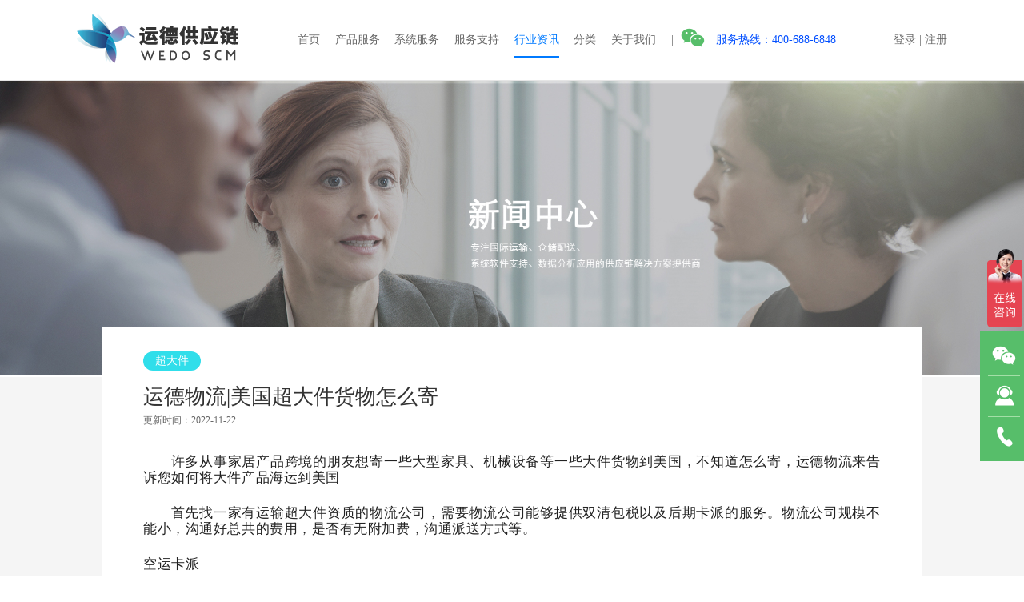

--- FILE ---
content_type: text/html; charset=utf-8
request_url: https://wedoexpress.com/news/detail/109.html
body_size: 6392
content:
<!DOCTYPE html>
<html lang="en">
<head>
    <meta charset="utf-8">
<title>运德物流|美国超大件货物怎么寄–亚马逊FBA头程海运_美国海外仓_跨境电商物流-运德供应链</title>
<meta name="viewport" content="width=device-width, initial-scale=0.1, user-scalable=yes">
<meta name="renderer" content="webkit">

<meta name="keywords" content="运德物流，美国超大件物流">
<meta name="description" content="运德美国超大件物流，可接普货，大件产品，内置电池货物，储能电源等产品。美国超大件，选择运德供应链   物流更畅通，跨境无忧">

<link rel="shortcut icon" href="/assets/img/wedo/biglogo.png" />
<link rel="stylesheet" href="/assets/new/css/public.css?v=1.0.16">
<link rel="stylesheet" href="/assets/new/css/base.css?v=1.0.16">
<link rel="stylesheet" href="/assets/new/css/swiper-bundle.min.css?v=1.0.16">
<link rel="stylesheet" href="/assets/new/css/animate.min.css?v=1.0.16"/>
<script src="/assets/new/js/swiper-bundle.min.js?v=1.0.16"> </script>
<script src="/assets/new/js/jquery.min.js?v=1.0.16"></script>
<script src="/assets/new/js/countUp.min.js?v=1.0.16"></script>

    <script>
        var _hmt = _hmt || [];
        (function() {
            var hm = document.createElement("script");
            hm.src = "https://hm.baidu.com/hm.js?5725c02fd08e73349d507ba4184ea2a3";
            var s = document.getElementsByTagName("script")[0];
            s.parentNode.insertBefore(hm, s);
        })();
    </script>
</head>
<body>
<header class="header">
    <div class="logo">
        <a href="/"><img src="/assets/new/images/logo.png" alt="" width="204px" height="61px"></a>
    </div>
    <nav class="menu">
        <li class=""  ><a href="/" >首页</a> </li><li class=" treeview" data-subMenu="1" ><a href="/products.html" class="point">产品服务</a> <div class="home-top-nav menu-info"><div><ul><li class=""  ><a href="/products.html" >电商物流</a> </li></ul><ul><li class=""  ><a href="/logistics.html" >传统物流</a> </li></ul></div></div></li><li class=" treeview" data-subMenu="1" ><a href="/tech/tms.html" class="point">系统服务</a> <div class="home-top-nav menu-info"><div><ul><li class=""  ><a href="/tech/openapi.html" >开放API</a> </li></ul><ul><li class=""  ><a href="/tech/tms.html" >国际货代系统 TMS</a> </li></ul></div></div></li><li class=" treeview" data-subMenu="1" ><a href="/support/tracking.html" class="point">服务支持</a> <div class="home-top-nav menu-info"><div><ul><li class=""  ><a href="/support/tracking.html" >运单跟踪</a> </li></ul><ul><li class=""  ><a href="/support/freight.html" >运费查询</a> </li></ul></div></div></li><li class=" active selected"  ><a href="/news/" >行业资讯</a> </li><li class=" treeview" data-subMenu="1" ><a href="/product/pack.html" class="point">分类</a> <div class="home-top-nav menu-info"><div><ul><li class=" treeview" data-subMenu="1" ><a href="/product/pack.html" >国际小包</a> </li><li class=""  ><a href="/product/eub.html" >邮政小包 - EUB</a> </li><li class=""  ><a href="/product/line.html" >美国专线-经济</a> </li><li class=""  ><a href="/product/line2.html" >美国专线-特快</a> </li><li class=""  ><a href="/product/dhl.html" >DHL</a> </li><li class=""  ><a href="/product/fedex.html" >FEDEX</a> </li><li class=""  ><a href="/product/ups.html" >UPS</a> </li></ul><ul><li class=" treeview" data-subMenu="1" ><a href="/product/warehouse.html" >海外仓</a> </li><li class=""  ><a href="/product/ware_ca.html" >美东仓</a> </li><li class=""  ><a href="/product/ware_nj.html" >美西仓</a> </li><li class=""  ><a href="/product/ware_eur.html" >捷克仓</a> </li></ul><ul><li class=" treeview" data-subMenu="1" ><a href="/product/shipping.html" >头程运输</a> </li><li class=""  ><a href="/product/ship_sea.html" >FBA 海派</a> </li><li class=""  ><a href="/product/ship_air.html" >FBA 空派</a> </li><li class=""  ><a href="/product/ship_boat.html" >美森快船</a> </li><li class=""  ><a href="/product/ship_car.html" >欧洲卡车</a> </li><li class=""  ><a href="/product/ship_rail.html" >欧洲铁路</a> </li><li class=""  ><a href="/product/ship_boat2.html" >以星快船</a> </li></ul><ul><li class=""  ><a href="/product/134.html" >超大件</a> </li></ul></div></div></li><li class=" treeview" data-subMenu="1" ><a href="/about.html" class="point">关于我们</a> <div class="home-top-nav menu-info"><div><ul><li class=""  ><a href="/about.html#com.html" >公司简介</a> </li></ul><ul><li class=""  ><a href="/about.html#AU.html" >联系我们</a> </li></ul></div></div></li>        <li>
            <a href="#">
                <span>| </span>
                <div class="wechat">
                    <p class="cursor"><img src="/assets/new/images/small_ico.png" alt=""></p>
                    <p><img src="/assets/new/images/wx_1.jpg?v1" alt=""></p>
                </div>
                <span class="hotline">服务热线：400-688-6848</span>
            </a>
        </li>
    </nav>
    <div class="login">
        <span ><a href="/index/user/login.html" style="color: #676767;" target="_blank">登录</a></span>
        <span>|</span>
        <span ><a href="/index/user/register.html" style="color: #676767;"  target="_blank">注册</a></span>
    </div>
</header>
<link rel="stylesheet" href="/assets/new/css/newsDetail.css?v=1.0">
<section class="banner">
    <img src="/assets/new/images/news_banner.jpg" alt="">
    <!-- <div class="banner-title animate__animated animate__zoomInUp" >
        <h2>厚德载物尽心服务</h2>
        <p>HONESTY DEDICARED SERVICE</p>
        <p></p>
    </div> -->
</section>
<section class="content">
    <div class="">
        <div class="title">
            <p class="tips">超大件</p>
            <h3>运德物流|美国超大件货物怎么寄</h3>
            <p>更新时间：2022-11-22</p>
        </div>
        <div class="content-box">
                        <p style="text-align: justify; margin-bottom: 24px; padding: 0px; outline: 0px; max-width: 100%; clear: both; min-height: 1em; color: rgb(34, 34, 34); font-family: system-ui, -apple-system, BlinkMacSystemFont, &quot;Helvetica Neue&quot;, &quot;PingFang SC&quot;, &quot;Hiragino Sans GB&quot;, &quot;Microsoft YaHei UI&quot;, &quot;Microsoft YaHei&quot;, Arial, sans-serif; font-size: 17px; letter-spacing: 0.544px; visibility: visible; overflow-wrap: break-word !important; line-height: 1.2;">&nbsp; &nbsp; &nbsp; 许多从事家居产品跨境的朋友想寄一些大型家具、机械设备等一些大件货物到美国，不知道怎么寄，运德物流来告诉您如何将大件产品海运到美国</p><p style="margin-bottom: 24px; padding: 0px; outline: 0px; max-width: 100%; clear: both; min-height: 1em; color: rgb(34, 34, 34); font-family: system-ui, -apple-system, BlinkMacSystemFont, &quot;Helvetica Neue&quot;, &quot;PingFang SC&quot;, &quot;Hiragino Sans GB&quot;, &quot;Microsoft YaHei UI&quot;, &quot;Microsoft YaHei&quot;, Arial, sans-serif; font-size: 17px; letter-spacing: 0.544px; text-align: justify; visibility: visible; overflow-wrap: break-word !important; line-height: 1.2;">&nbsp; &nbsp; &nbsp; 首先找一家有运输超大件资质的物流公司，需要物流公司能够提供双清包税以及后期卡派的服务。物流公司规模不能小，沟通好总共的费用，是否有无附加费，沟通派送方式等。</p><p style="margin-bottom: 24px; padding: 0px; outline: 0px; max-width: 100%; clear: both; min-height: 1em; color: rgb(34, 34, 34); font-family: system-ui, -apple-system, BlinkMacSystemFont, &quot;Helvetica Neue&quot;, &quot;PingFang SC&quot;, &quot;Hiragino Sans GB&quot;, &quot;Microsoft YaHei UI&quot;, &quot;Microsoft YaHei&quot;, Arial, sans-serif; font-size: 17px; letter-spacing: 0.544px; text-align: justify; visibility: visible; overflow-wrap: break-word !important; line-height: 1.2;"><strong style="margin: 0px; padding: 0px; outline: 0px; max-width: 100%; visibility: visible; overflow-wrap: break-word !important;">空运卡派</strong></p><p style="margin-bottom: 24px; padding: 0px; outline: 0px; max-width: 100%; clear: both; min-height: 1em; color: rgb(34, 34, 34); font-family: system-ui, -apple-system, BlinkMacSystemFont, &quot;Helvetica Neue&quot;, &quot;PingFang SC&quot;, &quot;Hiragino Sans GB&quot;, &quot;Microsoft YaHei UI&quot;, &quot;Microsoft YaHei&quot;, Arial, sans-serif; font-size: 17px; letter-spacing: 0.544px; text-align: justify; visibility: visible; overflow-wrap: break-word !important; line-height: 1.2;">可现在空运费非常高，对于一些货值不高的物品不大划算。优点时效快。</p><p style="margin-bottom: 24px; padding: 0px; outline: 0px; max-width: 100%; clear: both; min-height: 1em; color: rgb(34, 34, 34); font-family: system-ui, -apple-system, BlinkMacSystemFont, &quot;Helvetica Neue&quot;, &quot;PingFang SC&quot;, &quot;Hiragino Sans GB&quot;, &quot;Microsoft YaHei UI&quot;, &quot;Microsoft YaHei&quot;, Arial, sans-serif; font-size: 17px; letter-spacing: 0.544px; text-align: justify; visibility: visible; overflow-wrap: break-word !important; line-height: 1.2;"><strong style="margin: 0px; padding: 0px; outline: 0px; max-width: 100%; visibility: visible; overflow-wrap: break-word !important;">海运卡派</strong></p><p style="margin-bottom: 24px; padding: 0px; outline: 0px; max-width: 100%; clear: both; min-height: 1em; color: rgb(34, 34, 34); font-family: system-ui, -apple-system, BlinkMacSystemFont, &quot;Helvetica Neue&quot;, &quot;PingFang SC&quot;, &quot;Hiragino Sans GB&quot;, &quot;Microsoft YaHei UI&quot;, &quot;Microsoft YaHei&quot;, Arial, sans-serif; font-size: 17px; letter-spacing: 0.544px; text-align: justify; overflow-wrap: break-word !important; line-height: 1.2;">&nbsp; &nbsp; &nbsp; 如果对于时效要求没有那么高的话，可以考虑走海运加卡派到门的服务。目前市场上走超大件，多数是通过普船、美森，快船价格比普船高出很多，但时效会快一些。</p><p style="margin-bottom: 24px; padding: 0px; outline: 0px; max-width: 100%; clear: both; min-height: 1em; color: rgb(34, 34, 34); font-family: system-ui, -apple-system, BlinkMacSystemFont, &quot;Helvetica Neue&quot;, &quot;PingFang SC&quot;, &quot;Hiragino Sans GB&quot;, &quot;Microsoft YaHei UI&quot;, &quot;Microsoft YaHei&quot;, Arial, sans-serif; font-size: 17px; letter-spacing: 0.544px; text-align: justify; overflow-wrap: break-word !important; line-height: 1.2;">&nbsp; &nbsp; &nbsp; &nbsp;大件货物发海运到美国双清含税到门，深圳到美国海运DDU双清专线DDP包税派送到门服务，深圳盐田港起步装柜，开船后25个工作日左右于美国洛杉矶提取，清关完税，并安排派送到门服务；</p><p style="margin-bottom: 24px; padding: 0px; outline: 0px; max-width: 100%; clear: both; min-height: 1em; color: rgb(34, 34, 34); font-family: system-ui, -apple-system, BlinkMacSystemFont, &quot;Helvetica Neue&quot;, &quot;PingFang SC&quot;, &quot;Hiragino Sans GB&quot;, &quot;Microsoft YaHei UI&quot;, &quot;Microsoft YaHei&quot;, Arial, sans-serif; font-size: 17px; letter-spacing: 0.544px; text-align: justify; overflow-wrap: break-word !important; line-height: 1.2;">&nbsp; &nbsp; &nbsp; 运德美国物流，可接普货，大件产品，内置电池货物，储能电源等产品。</p><p style="margin-bottom: 24px; padding: 0px; outline: 0px; max-width: 100%; clear: both; min-height: 1em; color: rgb(34, 34, 34); font-family: system-ui, -apple-system, BlinkMacSystemFont, &quot;Helvetica Neue&quot;, &quot;PingFang SC&quot;, &quot;Hiragino Sans GB&quot;, &quot;Microsoft YaHei UI&quot;, &quot;Microsoft YaHei&quot;, Arial, sans-serif; font-size: 17px; letter-spacing: 0.544px; text-align: justify; overflow-wrap: break-word !important; line-height: 1.2;"><strong style="margin: 0px; padding: 0px; outline: 0px; max-width: 100%; overflow-wrap: break-word !important;">海运卡派时效</strong></p><p style="margin-bottom: 24px; padding: 0px; outline: 0px; max-width: 100%; clear: both; min-height: 1em; color: rgb(34, 34, 34); font-family: system-ui, -apple-system, BlinkMacSystemFont, &quot;Helvetica Neue&quot;, &quot;PingFang SC&quot;, &quot;Hiragino Sans GB&quot;, &quot;Microsoft YaHei UI&quot;, &quot;Microsoft YaHei&quot;, Arial, sans-serif; font-size: 17px; letter-spacing: 0.544px; text-align: justify; overflow-wrap: break-word !important; line-height: 1.2;">美国参考时效：（以实际开船的运输情况为准，期美国塞港情况依旧严峻）</p><p style="margin-bottom: 24px; padding: 0px; outline: 0px; max-width: 100%; clear: both; min-height: 1em; color: rgb(34, 34, 34); font-family: system-ui, -apple-system, BlinkMacSystemFont, &quot;Helvetica Neue&quot;, &quot;PingFang SC&quot;, &quot;Hiragino Sans GB&quot;, &quot;Microsoft YaHei UI&quot;, &quot;Microsoft YaHei&quot;, Arial, sans-serif; font-size: 17px; letter-spacing: 0.544px; text-align: justify; overflow-wrap: break-word !important; line-height: 1.2;">美国东部城市(Zip Code: 0-3)：海运时效30-35个工作日左右</p><p style="margin-bottom: 24px; padding: 0px; outline: 0px; max-width: 100%; clear: both; min-height: 1em; color: rgb(34, 34, 34); font-family: system-ui, -apple-system, BlinkMacSystemFont, &quot;Helvetica Neue&quot;, &quot;PingFang SC&quot;, &quot;Hiragino Sans GB&quot;, &quot;Microsoft YaHei UI&quot;, &quot;Microsoft YaHei&quot;, Arial, sans-serif; font-size: 17px; letter-spacing: 0.544px; text-align: justify; overflow-wrap: break-word !important; line-height: 1.2;">美国中部城市(Zip Code: 4-6)：海运时效25-30个工作日左右</p><p style="margin-bottom: 24px; padding: 0px; outline: 0px; max-width: 100%; clear: both; min-height: 1em; color: rgb(34, 34, 34); font-family: system-ui, -apple-system, BlinkMacSystemFont, &quot;Helvetica Neue&quot;, &quot;PingFang SC&quot;, &quot;Hiragino Sans GB&quot;, &quot;Microsoft YaHei UI&quot;, &quot;Microsoft YaHei&quot;, Arial, sans-serif; font-size: 17px; letter-spacing: 0.544px; text-align: justify; overflow-wrap: break-word !important; line-height: 1.2;">美国西部城市(Zip Code: 7-9)：海运时效15-25个工作日左右</p><p style="margin-bottom: 24px; padding: 0px; outline: 0px; max-width: 100%; clear: both; min-height: 1em; color: rgb(34, 34, 34); font-family: system-ui, -apple-system, BlinkMacSystemFont, &quot;Helvetica Neue&quot;, &quot;PingFang SC&quot;, &quot;Hiragino Sans GB&quot;, &quot;Microsoft YaHei UI&quot;, &quot;Microsoft YaHei&quot;, Arial, sans-serif; font-size: 17px; letter-spacing: 0.544px; text-align: justify; overflow-wrap: break-word !important; line-height: 1.2;"><strong style="margin: 0px; padding: 0px; outline: 0px; max-width: 100%; overflow-wrap: break-word !important;"><span style="margin: 0px; padding: 0px; outline: 0px; max-width: 100%; font-size: 15px; overflow-wrap: break-word !important;"><a href="https://www.wedoexpress.com/" target="_blank" style="background-color: rgb(0, 0, 0);">美国超大件</a>，选择运德供应链&nbsp; </span></strong></p><p style="margin-bottom: 24px; padding: 0px; outline: 0px; max-width: 100%; clear: both; min-height: 1em; color: rgb(34, 34, 34); font-family: system-ui, -apple-system, BlinkMacSystemFont, &quot;Helvetica Neue&quot;, &quot;PingFang SC&quot;, &quot;Hiragino Sans GB&quot;, &quot;Microsoft YaHei UI&quot;, &quot;Microsoft YaHei&quot;, Arial, sans-serif; font-size: 17px; letter-spacing: 0.544px; text-align: justify; overflow-wrap: break-word !important; line-height: 1.2;"><strong style="margin: 0px; padding: 0px; outline: 0px; max-width: 100%; overflow-wrap: break-word !important;"><span style="margin: 0px; padding: 0px; outline: 0px; max-width: 100%; font-size: 15px; overflow-wrap: break-word !important;">物流更畅通，跨境无忧</span></strong></p>            <div class="operation">
                <a href="/news/detail/108.html" style="color: #676767;"><p>上一篇</p></a><a href="/news/detail/110.html" style="color: #676767;"><p>下一篇</p></a>            </div>
            <p>相关产品信息：<a href="运德物流"><span>美国超大件</span></a></p>
        </div>
    </div>
</section>
<section class="case">
    <div>
        <h2>客户案例</h2>
        <p>与 WEDO EXPRESS 建立长久信任</p>
    </div>
    <ul>
                <li>
            <img src="/uploads/20210814/d849b41d2cfa9bf4abd7e42bb05bf100.jpg" alt="完善 Amazon 卖家退换货" width="100%">
            <div>
                <h4><a href="/cases/detail/5.html">完善 Amazon 卖家退换货</a></h4>
                <div class="myProgress">
                    <div class="myBar"></div>
                </div>
                <p class="animate__animated animate__slideInUp"><a href="/cases/detail/5.html">由于Amazon店铺被封，导致我们上万件库存退货。运德海外仓帮助我们退件清点、QC、换标上架等一系列库内服务，减少了亚马逊库存滞仓、滞销、及现金流的风险。</a></p>
            </div>
        </li>
                <li>
            <img src="/uploads/20210814/0b28fb6b5258e0fb404370a9b2f8aa17.jpg" alt="增强物流企业海外发货能力" width="100%">
            <div>
                <h4><a href="/cases/detail/4.html">增强物流企业海外发货能力</a></h4>
                <div class="myProgress">
                    <div class="myBar"></div>
                </div>
                <p class="animate__animated animate__slideInUp"><a href="/cases/detail/4.html">由于缺少美国本地仓库、人力、尾程账号和卡车资源；运德为我们打造洛杉矶仓库的中转服务及尾程Ground、LTL等尾程资源，帮助我们在物流产品上的搭建和运作&nbsp;</a></p>
            </div>
        </li>
                <li>
            <img src="/uploads/20210814/2dc2165cfea8c12f2b227790072680b4.jpg" alt="优化Walmart卖家发货时效" width="100%">
            <div>
                <h4><a href="/cases/detail/3.html">优化Walmart卖家发货时效</a></h4>
                <div class="myProgress">
                    <div class="myBar"></div>
                </div>
                <p class="animate__animated animate__slideInUp"><a href="/cases/detail/3.html">由于Walmart平台对时效严格，我们一直受困于国内发货慢问题。从17年开始，通过运德海外备货和一件代发服务，提高发货时效，从百万级别卖家晋升到上亿级别卖家 ！&nbsp;</a></p>
            </div>
        </li>
                <li>
            <img src="/uploads/20210814/416c26018dae6a8e115dbffe8cab2cc5.jpg" alt="为跨境卖家降低退款风险" width="100%">
            <div>
                <h4><a href="/cases/detail/2.html">为跨境卖家降低退款风险</a></h4>
                <div class="myProgress">
                    <div class="myBar"></div>
                </div>
                <p class="animate__animated animate__slideInUp"><a href="/cases/detail/2.html">在复活节前夕，我们的周边产品爆单，海外库存不足，不能及时发货将导致大量退款；运德为我们提供美国专线小包-快线服务，将订单赶在节前送达，减少了大批量退款损失；</a></p>
            </div>
        </li>
        
    </ul>
</section>
<section class="news-questions">
    <div class="title">
        <h2>超大件新闻及问题</h2>
        <p>以干货技巧、行业资讯等价值内容，链接生态、赋能卖家，为跨境电商发展助力！</p>
    </div>
    <div class="box">
        <ul class="news">
            <div>
                <h3>新闻</h3>
                <p><a href="/news/134.html" style="color: #333333;">MORE -></a></p>
            </div>
                        <li>
                <a href="/news/detail/1679.html">
                    <p>美国超大件海运物流：助力超大件轻松出海</p>
                    <p>2025-06-18</p>
                </a>
            </li>
                        <li>
                <a href="/news/detail/1654.html">
                    <p>超大件货物海运到美国的限制条件</p>
                    <p>2025-04-17</p>
                </a>
            </li>
                        <li>
                <a href="/news/detail/820.html">
                    <p>大件海运美国专线物流：安全高效的超大件家具机器运输</p>
                    <p>2023-11-01</p>
                </a>
            </li>
                        <li>
                <a href="/news/detail/815.html">
                    <p>美国超大件派送与海运：开拓市场的关键选择</p>
                    <p>2023-10-31</p>
                </a>
            </li>
                        <li>
                <a href="/news/detail/454.html">
                    <p>美国大件转运：推动经济发展的重要支撑</p>
                    <p>2023-09-27</p>
                </a>
            </li>
                    </ul>
        <ul class="questions">
            <div>
                <h3>问题</h3>
                <p><a href="/help/0-134.html" style="color: #333333;">MORE -></a></p>
            </div>
                        <li>
                <a href="/help/detail/30.html">
                    <p>FBA退货流程</p>
                    <p>2021-09-23</p>
                </a>
            </li>
                        <li>
                <a href="/help/detail/28.html">
                    <p>跨境直邮如何发货</p>
                    <p>2021-09-23</p>
                </a>
            </li>
                        <li>
                <a href="/help/detail/27.html">
                    <p>跨境电商用户如何充值</p>
                    <p>2021-09-23</p>
                </a>
            </li>
                        <li>
                <a href="/help/detail/26.html">
                    <p>系统如何API技术对接</p>
                    <p>2021-09-23</p>
                </a>
            </li>
                        <li>
                <a href="/help/detail/25.html">
                    <p>如何拦截小包及海外仓订单，取消发货？</p>
                    <p>2021-09-22</p>
                </a>
            </li>
            
        </ul>
    </div>
</section>
<aside class="position" >
    <ul>
        <li class="wechat">
            <a href="javascript:void(0);"><img src="/assets/new/images/small_ico.png" alt=""></a>
            <p><img src="/assets/new/images/wx_1.jpg?v1" alt=""></p>
        </li>
        <li class="phone">
            <a href="tel:400-688-6848"><img src="/assets/new/images/small_ico.png" alt="亚马逊FBA头程海运_美国海外仓_跨境电商物流-运德供应链电话号码:400-688-6848"></a>
            <p>400-688-6848</p>
        </li>
        <li class="scrollTop"><a href="javascript:void(0);"><img src="/assets/new/images/small_ico.png" alt=""></a></li>
    </ul>
</aside>
<footer class="footer">
    <div class="company-info animate__animated animate__slideInRight">
        <p>深圳市前海运德供应链管理有限公司</p>
        <p>电话：400-688-6848</p>
        <p>邮箱：inquiry@wedoexpress.com</p>
        <p>QQ：578256462</p>
        <p>廉洁举报邮箱：jubao@wedoexpress.com</p>
        <div>
            <p>
                <img src="/assets/new/images/wx_1.jpg?v1" alt=""><br>
                <span>运德官网的微信</span>
            </p>
            <p>
                <img src="/assets/new/images/gzh_1.jpg" alt=""><br>
                <span>关注运德公众号</span>
            </p>
        </div>
    </div>
    <div class="product-info animate__animated animate__slideInLeft">
                <ul>
            <li><a href="/product/pack.html">美国物流/国际小包</a></li>
                        <li><a href="/product/eub.html">邮政小包-EUB</a></li>
                        <li><a href="/product/line.html">美国专线-经济</a></li>
                        <li><a href="/product/line2.html">美国专线-特快</a></li>
                        <li><a href="/product/dhl.html">DHL</a></li>
                        <li><a href="/product/fedex.html">FedEX</a></li>
                        <li><a href="/product/ups.html">UPS</a></li>
                    </ul>
                        <ul>
            <li><a href="/product/warehouse.html">美国海外仓</a></li>
                        <li><a href="/product/ware_ca.html">美东仓</a></li>
                        <li><a href="/product/ware_nj.html">美西仓</a></li>
                        <li><a href="/product/ware_eur.html">捷克仓</a></li>
                    </ul>
                        <ul>
            <li><a href="/product/shipping.html">头程运输</a></li>
                        <li><a href="/product/ship_sea.html">FBA 海派</a></li>
                        <li><a href="/product/ship_air.html">FBA 空派</a></li>
                        <li><a href="/product/ship_boat.html">美森快船</a></li>
                        <li><a href="/product/ship_car.html">欧洲卡车</a></li>
                        <li><a href="/product/ship_rail.html">欧洲铁路</a></li>
                        <li><a href="/product/ship_boat2.html">以星快船</a></li>
                    </ul>
                        <ul>
            <li><a href="/product/134.html">超大件</a></li>
                    </ul>
                                                                                    </div>
</footer>
<div class="page-footer">
    <ul>
        <li><a href="/about.html">关于我们</a></li>
        <li><a href="/support/tracking.html">帮助中心</a></li>
        <li><a href="/news/">行业资讯</a></li>
        <li><a href="/tech/openapi.html">系统服务</a></li>
		<li><a href="/tag.html">跨境专题</a></li>
		<li><a href="/doc/index.html">开放API接口文档</a></li>
    </ul>
</div>
<div class="page-footer" style="height:20px">
    <ul>
        <li><a href="/index/user/login.html"  rel="nofollow" target="_blank">运德仓储</a></li>
        <li><a href="/index/user/login.html" rel="nofollow" target="_blank">运德物流</a></li>
		<li><a href="/sitemap.html">网站地图</a><a href="/sitemap.xml" rel="nofollow">XML</a></li>
        <li><a href="/service.html" rel="nofollow">服务条款</a></li>
        <li><a href="/privacy.html" rel="nofollow">PRIVACY POLICY</a></li>
    </ul>
</div>
<div class="page-footer" style="height:20px">
    <div class="copy" style="width:100%;"><center>Copyright © 2003-2021 深圳市前海运德供应链管理有限公司 <a target="_blank" href="http://beian.miit.gov.cn/">粤ICP备15105807号-1</a> <img src="/assets/new/images/ba.png" width="20"/> <a href="https://beian.mps.gov.cn/#/query/webSearch?code=44030002009481" rel="noreferrer" target="_blank">粤公网安备44030002009481号</a> </center></div>
</div>
<div class="page-footer" style="height:10px">
</div>
<script src="/assets/new/js/public.js?v=1.0.16" ></script>
<script>
var _hmt = _hmt || [];
(function() {
  var hm = document.createElement("script");
  hm.src = "https://hm.baidu.com/hm.js?5725c02fd08e73349d507ba4184ea2a3";
  var s = document.getElementsByTagName("script")[0]; 
  s.parentNode.insertBefore(hm, s);
})();
</script>

</body>
</html>


--- FILE ---
content_type: text/css
request_url: https://wedoexpress.com/assets/new/css/public.css?v=1.0.16
body_size: 6062
content:
/** 
* Eric Meyer's Reset CSS v2.0 (http://meyerweb.com/eric/tools/css/reset/) 
* http://cssreset.com 
*/
html,
body,
div,
span,
applet,
object,
iframe,
h1,
h2,
h3,
h4,
h5,
h6,
p,
blockquote,
pre,
a,
abbr,
acronym,
address,
big,
cite,
code,
del,
dfn,
em,
img,
ins,
kbd,
q,
s,
samp,
small,
strike,
strong,
sub,
sup,
tt,
var,
b,
u,
i,
center,
dl,
dt,
dd,
ol,
ul,
li,
fieldset,
form,
label,
legend,
table,
caption,
tbody,
tfoot,
thead,
tr,
th,
td,
article,
aside,
canvas,
details,
embed,
figure,
figcaption,
footer,
header,
hgroup,
menu,
nav,
output,
ruby,
section,
summary,
time,
mark,
audio,
video {
    margin: 0;
    padding: 0;
    border: 0;
    font-size: 100%;
    font: inherit;
    vertical-align: baseline;
}

html {
    color: #676767;
    font-family: 'STXihei';
}

/* HTML5 display-role reset for older browsers */
article,
aside,
details,
figcaption,
figure,
footer,
header,
hgroup,
menu,
nav,
section {
    display: block;
}

body {
    line-height: 1;
}

ol,
ul,
li {
    list-style: none;
}

blockquote,
q {
    quotes: none;
}

blockquote:before,
blockquote:after,
q:before,
q:after {
    content: '';
    content: none;
}

table {
    border-collapse: collapse;
    border-spacing: 0;
}

a {
    margin: 0;
    padding: 0;
    font-size: 100%;
    vertical-align: baseline;
    background: transparent;
    text-decoration: none;
    color: #fff;
}

input,
select {
    vertical-align: middle;
    color: #fff;
}

.font-weight {
    font-weight: bold;
}

.theme-color {
    color: #00bf86;
}

.main-btn {
    display: inline-block;
    position: relative;
    margin: 15px 0px;
    min-width: 115px;
    min-height: 45px;
    outline: none;
    border: 0;
    border-radius: 100px;
    background-color: #00F0FF;
    cursor: pointer;
    text-align: center;
    line-height: 45px;
    -webkit-transition: .3s ease-in-out;
    -o-transition: .3s ease-in-out;
    transition: .3s ease-in-out;
}
.main-btn:focus {
    outline: none;
    border: 0;
}
.main-btn a {
    display: block;
    padding: 0px 25px;
    color: #fff;
}
.main-btn:hover {
    background-color: #00bf86;
}
label {
    display: inline-block;
    max-width: 100%;
    margin-bottom: 5px;
    font-weight: bold;
}
h1, h2, h3, h4, h5 {
    color: #333;
}
.show {
    display: block !important;
}
@media (min-width: 1200px) and (max-width: 1599px){
    h1 {
        font-size: 56px;
    }
    h2 {
        font-size: 36px;
    }
    h3 {
        font-size: 26px;
    }
    h4 {
        font-size: 18px;
    }
    html {
        font-size: 14px;
    }
}
@media (min-width: 1600px){
    h1 {
        font-size: 56px;
    }
    h2 {
        font-size: 46px;
    }
    h3 {
        font-size: 36px;
    }
    h4 {
        font-size: 20px;
    }
    html {
        font-size: 16px;
    }
}
.cursor {
    cursor: pointer;
}

body {
    background-color: #fff;
}

header {
    width: 90%;
    height: 100px;
    padding: 0 5%;
    display: flex;
    align-items: center;
    justify-content: space-around;
    position: fixed;
    left: 0;
    top: 0;
    z-index: 999;
    background: #fff;
    border-bottom: 1px solid rgba(0, 0, 0, 0.1);
    -webkit-transition: all .4s ease;
    -moz-transition: all .4s ease;
    transition: all .4s ease;
    position: relative;
}

header nav {
    width: 60%;
    height: 100px;
    display: flex;
    justify-content: space-around;
    align-items: center;
}

header nav>li>a {
    line-height: 100px;
    color: #676767;
    position: relative;
}
header nav>li>a .hotline {
    color: #004EFF;
    padding-left: 10px;
}
header nav>li>a .wechat {
    display: inline-block;
    width: 30px;
    height: 30px;
    position: relative;
    margin-left: 5px;
    top: 10px;
}
header .wechat p:first-child {
    width: 30px;
    height: 30px;
    overflow: hidden;
    position: relative;
}
header .wechat p:first-child img {
    position: absolute;
    top: 0;
    left: 0;
}
header .wechat p:last-child {
    display: none;
    width: 100px;
    height: 100px;
    padding: 10px;
    background-color: #fff;
    position: absolute;
    top: 50px;
    left: 50%;
    transform: translateX(-50%);
    border: 1px solid #dadada;
}
header .wechat p:last-child img {
    width: 100%;
    height: 100%;
}

header nav > li:hover > a,
header nav .selected > a {
    color: #007aff;
    /*font-weight: bold;*/
}
header nav > .selected > a::after {
    content: '';
    width: 100%;
    height: 2px;
    position: absolute;
    bottom: -15px;
    left: 0;
    background-color: #007aff;
}

header .menu-info {
    display: none;
    position: absolute;
    top: calc(100% - 1px);
    left: 0;
    width: 100%;
    background-color: #fff;
    border-top: 1px solid rgba(0, 0, 0, 0.1);

}

header .menu-info div {
    width: 500px;
    display: flex;
    justify-content: space-between;
    margin: 20px auto;
    /* font-size: 14px; */
}

header .menu-info li {
    line-height: 30px;
}

header .menu-info li:first-child {
    margin-bottom: 10px;
}

.banner {
    width: 100%;
    height: 52.63%;
    position: relative;
}

.banner img {
    width: 100%;
    height: 100%;
    /* background-color: aqua; */
}
.banner .banner-title {
    position: absolute;
    top: 46%;
    left: 10%;
    color: #fff;
    font-size: 18px;
    z-index: 100;
}
.banner .banner-title h2 {
    font-size: 60px;
    color: #fff;
    font-weight: bold;
}
.banner .banner-title p {
    line-height: 40px;
}
.banner .banner-title p:last-child {
    width: 50px;
    height: 10px;
    background-color: #FE025A;
    transition: 1s;
}

/* 当 banner 需要中间文字自定义的时候，class 名取 banners-title，可参照项目详情页面的使用 */
.banners-title {
    position: absolute;
    left: 50%;
    top: 50%;
    transform: translate(-50%, -50%);
    text-align: center;
}
.banners-title h2 {
    color: #fff;
    font-weight: bold;
}
.banners-title p {
    color: #fff;
    line-height: 40px;
    font-size: 18px;
}
/* end */

.swiper-container {
    width: 100%;
    height: 100%;
}

.swiper-slide {
    text-align: center;
    font-size: 18px;
    background: #fff;
    font-size: 0;
    overflow: hidden;
}

.slide-inner {
    position: absolute;
    width: 100%;
    height: 100%;
    left: 0;
    top: 0;
    background-size: cover;
    background-position: center;
    display: -webkit-box;
    display: -ms-flexbox;
    display: -webkit-flex;
    display: flex;
    -webkit-box-pack: center;
    -ms-flex-pack: center;
    -webkit-justify-content: center;
    justify-content: center;
    -webkit-box-align: center;
    -ms-flex-align: center;
    -webkit-align-items: center;
    align-items: center;
    color: #fff;
}


.product {
    width: 80%;
    margin: 70px 10% 60px 10%;
}

.product .describe h2 {
    margin-top: 20px;
    /*font-weight: bold;*/
    color: #000;
    text-align: center;
    font-size: 33px;
}

.product .describe p {
    line-height: 20px;
    margin: 10px 0 20px 0;
    font-size: 16px;
    text-align: center;
    color: #c7c7c7;
}
@media (min-width: 1600px){
    .product .describe p {
        font-size: 18px;
    }
    
}

.product ul {
    display: flex;
    justify-content:space-between;
}



.product li h2 {
    /* font-size: 30px; */
    color: #000;
}



.product li div .merit {
    display: none;
    flex-wrap: wrap;
    position: relative;
}
.product li div .merit p {
    width: auto;
    line-height: 40px;
    font-size: 20px;
}
.product li div .merit .more {
    position: absolute;
    bottom: -40px;
    width: 115%;
}
.product li div .merit p:hover {
    border-bottom: 1px solid #fff;
}

.product li div .product-icon {
    width: 140px;
    height: 150px;
    overflow: hidden;
    position: relative;
}
.product li div .product-icon img {
    position: absolute;
    left: 0;
    top: 0;
}



.about {
    width: 100%;
    position: relative;
    /* background: url('__CDN__/assets/new/images/index_about_banner.jpg'); */
}
.about > img {
    width: 100%;
}
.about > div {
    width: 100%;
    height: 100%;
    position: absolute;
    top: 0;
    left: 0;
    z-index: 8;
    background-color: rgba(0, 26, 96, 0.8);
}
.about ul {
    width: calc(80% - 50px);
    height: 480px;
    position: absolute;
    top: 50%;
    left: 10%;
    z-index: 9;
    transform: translateY(-50%);
    padding-left: 50px;
    border: 1px solid rgba(255, 255, 255, 0.4);
    justify-content: space-between;
}

.about ul,
.about ul li:last-child {
    display: flex;
    flex-wrap: wrap;
    align-items: center;
}

.about ul li:first-child,
.about ul li>div {
    width: calc(50% - 101px);
    color: #fff !important;
}

.about ul li:last-child {
    width: 50%;
    height: 100%;
}

.about ul li>div:nth-of-type(-n + 2) {
    border-bottom: 1px solid rgba(255, 255, 255, 0.4);
}

.about ul li>div {
    height: calc(50% - 100px);
    padding: 50px;
    border-left: 1px solid rgba(255, 255, 255, 0.4);
    font-size: 18px;
}

.about ul li>div p:first-child {
    color: deepskyblue;
    font-size: 36px;
    font-weight: bold;
    margin-bottom: 15px;
}

.about ul li h2 {
    /* font-size: 32px; */
    margin-bottom: 30px;
    color: #fff;
}

.about ul li>p {
    /* font-size: 14px; */
    line-height: 20px;
}

.about ul li>.about-more {
    margin-top: 50px;
}

.case {
    width: 80%;
    padding: 5% 10%;
    margin-top: 5%;
    background-color: #f5f5f5;
}

.case>div {
    text-align: center;
}

.case>div h2 {
    /* font-size: 26px; */
    margin-bottom: 10px;
    color: #000;
}

.case ul {
    display: flex;
    justify-content: space-around;
    padding: 5% 0;
}

.case ul li {
    /* width: 28%; */
    color: #fff;
    position: relative;
}

.case ul li>div {
    width: 80%;
    position: absolute;
    bottom: 10%;
    left: 10%;
}

.case ul li h4 {
    color: #fff;
}

.case ul li p {
    display: none;
    line-height: 20px;
}

.case .myProgress {
    width: 100%;
    height: 2px;
    margin: 10px 0 20px;
    background-color: #dadada;
}

.case .myBar {
    width: 20%;
    height: 2px;
    background-color: #4CAF50;
    text-align: center;
    line-height: 3px;
    color: white;
    transition: all .4s ease;
}
.case .myBar100 {
    width: 100%;
    transition: all .4s ease;
}

.cooperation {
    width: 80%;
    padding: 5% 10%;
}

.cooperation>div {
    text-align: center;
}

.cooperation>div h2 {
    /* font-size: 26px; */
    margin-bottom: 10px;
    color: #000;
}

.cooperation .service-type {
    display: flex;
    justify-content: center;
    margin: 40px 0 50px;
}

.cooperation .service-type p {
    display: flex;
    padding-bottom: 15px;
    border-bottom: 2px solid #676767;
    position: relative;
}

.cooperation .service-type p::after {
    content: '';
    position: absolute;
    width: 50%;
    height: 4px;
    bottom: -3px;
    left: 0;
    background-color: #00F0FF;
    transition: 1s;
}

.cooperation .service-type .move::after {
    left: 50%;
    transition: 1s;
}

.cooperation .service-type p span {
    padding: 0 10px;
}

.cooperation .service-type p span:hover {
    font-weight: bold;
}

.cooperation ul {
    display: flex;
    flex-wrap: wrap;
}

.cooperation ul li {
    width: calc(18.6% - 2px);
    margin: 0 1.75% 2% 0;
    border: 1px solid #f3f3f3;
    /* background-color: thistle; */
}

.cooperation ul li:nth-of-type(5n) {
    margin-right: 0;
}

.footer {
    width: 76%;
    padding: 3% 12% 1%;
    display: flex;
    justify-content: space-between;
    background-color: #8F9BAF;
    color: #fff;
    /* font-size: 14px; */
}

.footer .company-info {
    width: 50%;
    /* display: flex; */
}

.footer .company-info>p {
    line-height: 25px;
}

.footer .company-info>p:first-child {
    margin-bottom: 10px;
}

.footer .company-info div {
    display: flex;
    margin-top: 15px;
}

.footer .company-info div p {
    text-align: center;
    margin-right: 10px;
}

.footer .company-info div img {
    width: 100px;
    height: 100px;
}

.footer .company-info div span {
    font-size: 12px;
}

.footer .product-info {
    width: 500px;
    display: flex;
    justify-content: space-between;
}

.footer .product-info li {
    line-height: 26px;
}
.footer .product-info li > a:hover {
    color: #74e9fe;
}

.footer .product-info li:first-child {
    margin-bottom: 10px;
}
.page-footer {
    width: 76%;
    height: 40px;
    padding: 0 12%;
    display: flex;
    justify-content: space-between;
    align-items: center;
    font-size: 14px;
    background-color: #000;
}
.page-footer ul {
    display: flex;
    justify-content: space-between;
}
.page-footer ul li {
    padding: 0 10px;
}
.page-footer .copy {
    font-size: 12px;
    color: #C5C5C5;
}
@media (min-width: 1600px){
    .page-footer .copy,.footer .company-info div span {
        font-size: 14px;
    }
}
.page-footer a {
    color: #fff;
}
.page-footer a:hover {
    color: #74e9fe;
}

.inquiry-box {
    width: 360px;
    height: 390px;
    font-size: 0px;
    position: absolute;
    bottom: 0;
    left: 65%;
    z-index: 100;
}

.inquiry-box label {
    margin-bottom: 0px;
    vertical-align: bottom;
}

@media (max-width: 1199px) {
    .inquiry-box label {
        vertical-align: top;
    }
}

.inquiry-price_content {
    display: block;
}

.track-num_content {
    display: none;
}

@media (max-width: 1199px) {
    .inquiry-price_content {
        display: none;
    }

    .track-num_content {
        display: none;
    }
}

#inquiry-price:checked~.inquiry-price_content {
    display: block;
}

#inquiry-price:checked~.track-num_content {
    display: none;
}

#track-num:checked~.inquiry-price_content {
    display: none;
}

#track-num:checked~.track-num_content {
    display: block;
}

.tab-btn-input {
    display: none;
}

.tab-btn {
    width: 120px;
    display: inline-block;
    padding: 15px 30px;
    color: white;
    border-radius: 0px 0px 0px 0px;
    cursor: pointer;
    font-size: 18px;
    background-color: rgba(142, 153, 174, 0.96);
}

.tab-btn span {
    display: inline-block;
    line-height: 26px;
    padding-left: 30px;
    background: url(../images/small_ico.png) -70px -3px no-repeat;
}
.tab-btn img {
    width: auto;
    height: 22px;
    padding-right: 10px;
}

.tab-btn-price {
    background-color: rgba(23, 47, 90, 0.96);
}

.tab-btn-track {
    /* background-color: rgba(142, 153, 174, 0.96); */
}

@media (max-width: 1199px) {
    .inquiry-box {
        white-space: nowrap;
        bottom: 0;
        left: 0;
        -webkit-transform: translateY(100%);
        -ms-transform: translateY(100%);
        transform: translateY(100%);
    }

    .tab-btn {
        width: 50vw;
        display: inline-block;
        border-radius: 0px 0px 0px 0px;
        text-align: center;
    }

    .tab-btn-price {
        background-color: rgba(23, 47, 90, 0.96);
    }

    .tab-btn-track {
        background-color: #051d49;
    }
}

.inquiry-box_content {
    white-space: normal;
    padding: 15px 30px;
    color: #fff;
    width: 300px;
    min-height: calc(100% - 86px);
    border-radius: 0px 0px 0px 0px;
}

.inquiry-box_content form,
.inquiry-box_content form span,
.inquiry-box_content form label {
    font-size: 0px;
    color: #fff;
    vertical-align: middle;
}

.inquiry-box_content form input,
.inquiry-box_content form select,
.inquiry-box_content form textarea,
.inquiry-box_content form span,
.inquiry-box_content form label,
.inquiry-box_content form span input,
.inquiry-box_content form span select,
.inquiry-box_content form span textarea,
.inquiry-box_content form span span,
.inquiry-box_content form span label,
.inquiry-box_content form label input,
.inquiry-box_content form label select,
.inquiry-box_content form label textarea,
.inquiry-box_content form label span,
.inquiry-box_content form label label {
    font-size: 16px;
}

.inquiry-box_content form input,
.inquiry-box_content form select,
.inquiry-box_content form textarea,
.inquiry-box_content form span input,
.inquiry-box_content form span select,
.inquiry-box_content form span textarea,
.inquiry-box_content form label input,
.inquiry-box_content form label select,
.inquiry-box_content form label textarea {
    overflow: hidden;
}

.inquiry-box_content form input:focus,
.inquiry-box_content form select:focus,
.inquiry-box_content form textarea:focus,
.inquiry-box_content form span input:focus,
.inquiry-box_content form span select:focus,
.inquiry-box_content form span textarea:focus,
.inquiry-box_content form label input:focus,
.inquiry-box_content form label select:focus,
.inquiry-box_content form label textarea:focus {
    outline: 0;
}

.inquiry-box_content form input::-webkit-input-placeholder,
.inquiry-box_content form select::-webkit-input-placeholder,
.inquiry-box_content form textarea::-webkit-input-placeholder,
.inquiry-box_content form span input::-webkit-input-placeholder,
.inquiry-box_content form span select::-webkit-input-placeholder,
.inquiry-box_content form span textarea::-webkit-input-placeholder,
.inquiry-box_content form label input::-webkit-input-placeholder,
.inquiry-box_content form label select::-webkit-input-placeholder,
.inquiry-box_content form label textarea::-webkit-input-placeholder {
    color: #fff !important;
}

.inquiry-box_content form input:-ms-input-placeholder,
.inquiry-box_content form select:-ms-input-placeholder,
.inquiry-box_content form textarea:-ms-input-placeholder,
.inquiry-box_content form span input:-ms-input-placeholder,
.inquiry-box_content form span select:-ms-input-placeholder,
.inquiry-box_content form span textarea:-ms-input-placeholder,
.inquiry-box_content form label input:-ms-input-placeholder,
.inquiry-box_content form label select:-ms-input-placeholder,
.inquiry-box_content form label textarea:-ms-input-placeholder {
    color: #fff !important;
}

.inquiry-box_content form input::-ms-input-placeholder,
.inquiry-box_content form select::-ms-input-placeholder,
.inquiry-box_content form textarea::-ms-input-placeholder,
.inquiry-box_content form span input::-ms-input-placeholder,
.inquiry-box_content form span select::-ms-input-placeholder,
.inquiry-box_content form span textarea::-ms-input-placeholder,
.inquiry-box_content form label input::-ms-input-placeholder,
.inquiry-box_content form label select::-ms-input-placeholder,
.inquiry-box_content form label textarea::-ms-input-placeholder {
    color: #fff !important;
}

.inquiry-box_content form input::placeholder,
.inquiry-box_content form select::placeholder,
.inquiry-box_content form textarea::placeholder,
.inquiry-box_content form span input::placeholder,
.inquiry-box_content form span select::placeholder,
.inquiry-box_content form span textarea::placeholder,
.inquiry-box_content form label input::placeholder,
.inquiry-box_content form label select::placeholder,
.inquiry-box_content form label textarea::placeholder {
    color: #fff !important;
}

.inquiry-box_content form input[type="text"],
.inquiry-box_content form input[type="number"],
.inquiry-box_content form input[type="tel"],
.inquiry-box_content form select,
.inquiry-box_content form span input[type="text"],
.inquiry-box_content form span input[type="number"],
.inquiry-box_content form span input[type="tel"],
.inquiry-box_content form span select,
.inquiry-box_content form label input[type="text"],
.inquiry-box_content form label input[type="number"],
.inquiry-box_content form label input[type="tel"],
.inquiry-box_content form label select {
    -webkit-appearance: none;
    -moz-appearance: none;
    appearance: none;
    width: 100%;
    border-radius: 0px;
    border: none;
    background-color: transparent;
    padding: 15px 0px;
    margin-bottom: 15px;
    border-bottom: 1px solid #fff;
}

.inquiry-box_content form .select-wrap,
.inquiry-box_content form span .select-wrap,
.inquiry-box_content form label .select-wrap {
    position: relative;
}

.inquiry-box_content form .select-wrap:after,
.inquiry-box_content form span .select-wrap:after,
.inquiry-box_content form label .select-wrap:after {
    content: "";
    width: 0;
    height: 0;
    border-style: solid;
    border-width: 6px 6px 0 6px;
    border-color: #fff transparent transparent transparent;
    position: absolute;
    right: 5px;
    top: 50%;
    -webkit-transform: translateY(-50%);
    -ms-transform: translateY(-50%);
    transform: translateY(-50%);
}

.select-wrap:after {
    display: none\0;
}

.inquiry-box_content form textarea,
.inquiry-box_content form span textarea,
.inquiry-box_content form label textarea {
    -webkit-appearance: none;
    -moz-appearance: none;
    appearance: none;
    border-radius: 0px;
    resize: none;
    width: 100%;
    height: 200px;
    background-color: transparent;
    border: none;
    border-bottom: 1px solid #fff;
    word-break: normal;
    color: #fff;
}

.inquiry-box_content form input[type="button"],
.inquiry-box_content form span input[type="button"],
.inquiry-box_content form label input[type="button"] {
    margin: 50px 0px 10px 0px;
    border: none;
    background-color: #fff;
}

.inquiry-box_content form input[type="button"]:hover,
.inquiry-box_content form span input[type="button"]:hover,
.inquiry-box_content form label input[type="button"]:hover {
    background-color: #e6e6e6;
}

.inquiry-box_content form .input-text,
.inquiry-box_content form span .input-text,
.inquiry-box_content form label .input-text {
    position: relative;
}

.inquiry-box_content form .input-text .input-unit-wrap,
.inquiry-box_content form span .input-text .input-unit-wrap,
.inquiry-box_content form label .input-text .input-unit-wrap {
    width: 100%;
    padding: 15px 0px;
    margin-bottom: 15px;
    border-bottom: 1px solid #fff;
    position: relative;
}

.inquiry-box_content form .input-text .input-unit-wrap input,
.inquiry-box_content form span .input-text .input-unit-wrap input,
.inquiry-box_content form label .input-text .input-unit-wrap input {
    border-bottom: 0px;
    width: 70%;
    padding: 0px;
    margin-bottom: 0px;
}

.inquiry-box_content form .input-text .unit,
.inquiry-box_content form span .input-text .unit,
.inquiry-box_content form label .input-text .unit {
    position: absolute;
    right: 10px;
    top: 50%;
    -webkit-transform: translateY(-50%);
    -ms-transform: translateY(-50%);
    transform: translateY(-50%);
}

.inquiry-box_content form .input-short,
.inquiry-box_content form span .input-short,
.inquiry-box_content form label .input-short {
    display: inline-block;
    width: 29%;
    vertical-align: middle;
}

.inquiry-box_content form .input-short .input-unit-wrap input,
.inquiry-box_content form span .input-short .input-unit-wrap input,
.inquiry-box_content form label .input-short .input-unit-wrap input {
    width: 50%;
}

.inquiry-box_content form .input-text~span,
.inquiry-box_content form span .input-text~span,
.inquiry-box_content form label .input-text~span {
    display: inline-block;
    width: 6.5%;
    text-align: center;
    opacity: 0.7;
}

.inquiry-box_content form .package-type,
.inquiry-box_content form span .package-type,
.inquiry-box_content form label .package-type {
    font-size: 0px;
    border-radius: 3px;
    border: 1px solid #fff;
    overflow: hidden;
    margin: 15px 0px;
}

.inquiry-box_content form .package-type input,
.inquiry-box_content form .package-type label,
.inquiry-box_content form span .package-type input,
.inquiry-box_content form span .package-type label,
.inquiry-box_content form label .package-type input,
.inquiry-box_content form label .package-type label {
    cursor: pointer;
    font-size: 16px;
    text-align: center;
}

.inquiry-box_content form .package-type input,
.inquiry-box_content form span .package-type input,
.inquiry-box_content form label .package-type input {
    display: none;
}

.inquiry-box_content form .package-type .package-type-tab,
.inquiry-box_content form span .package-type .package-type-tab,
.inquiry-box_content form label .package-type .package-type-tab {
    padding: 13px 0px;
    width: 49%;
}

.inquiry-box_content form .package-type .tab-border,
.inquiry-box_content form span .package-type .tab-border,
.inquiry-box_content form label .package-type .tab-border {
    border-left: 1px solid #fff;
    border-right: 1px solid #fff;
}

.inquiry-box_content form .package-type input:checked+.package-type-tab,
.inquiry-box_content form span .package-type input:checked+.package-type-tab,
.inquiry-box_content form label .package-type input:checked+.package-type-tab {
    background-color: #8e99ae;
    color: #fff;
}

.inquiry-box_content .inquiry-price-form input[type="button"] {
    color: #008680;
}

.inquiry-box_content .track-num-form input[type="button"] {
    color: #616578;
}

.inquiry-price_content {
    background-color: rgba(23, 47, 90, 0.96);
}

.track-num_content {
    background-color: rgba(23, 47, 90, 0.96);
}

@media (max-width: 1199px) {
    .inquiry-box_content {
        position: absolute;
        bottom: 55px;
        left: 0;
        width: 100vw;
        padding-top: 60px;
    }
}

.inquiry-box_close-btn {
    width: 30px;
    height: 30px;
    position: absolute;
    right: 15px;
    top: 15px;
    cursor: pointer;
}

.inquiry-box_close-btn:before,
.inquiry-box_close-btn:after {
    content: "";
    width: 100%;
    height: 4px;
    position: absolute;
    top: 50%;
    background-color: #fff;
    border-radius: 2px;
}

.inquiry-box_close-btn:before {
    -webkit-transform: rotate(45deg);
    -ms-transform: rotate(45deg);
    transform: rotate(45deg);
}

.inquiry-box_close-btn:after {
    -webkit-transform: rotate(-45deg);
    -ms-transform: rotate(-45deg);
    transform: rotate(-45deg);
}

.position {
    position: fixed;
    right: 0;
    bottom: 20%;
    z-index: 101;
}
.position ul {
    width: 40px;
    padding: 5px 5px 5px 10px;
    background-color: #57be6a;
}
.position ul li {
    padding: 10px 0;
    border-bottom: 1px solid #a3dfa7;
    position: relative;
}
.position ul li:last-child {
    border-bottom: none;
}
.position ul li a {
    width: 30px;
    height: 30px;
    display: block;
    position: relative;
    overflow: hidden;
    margin: 0 auto;
    z-index: 3;
}
.position ul .wechat p {
    display: none;
    width: 100px;
    height: 100px;
    padding: 10px;
    position: absolute;
    right: 50px;
    top: -5px;
    background-color: #000;
}
.position ul .wechat p img {
    width: 100px;
    height: 100px;
}
.position ul .phone p {
    display: none;
    width: 120px;
    height: 50px;
    line-height: 50px;
    padding: 0 20px;
    position: absolute;
    right: 50px;
    top: 0;
    background-color: #000;
    color: #fff;
}
.position ul li:nth-child(1) a img {
    position: absolute;
    left: 0;
    top: -56px;
}
.position ul li:nth-child(2) a img {
    position: absolute;
    left: 0;
    top: -113px;
}
.position ul li:nth-child(3) a img {
    position: absolute;
    left: -2px;
    top: -180px;
}
.position ul li:nth-child(4) a img {
    position: absolute;
    left: -2px;
    top: -238px;
}
.product #myTabs{
    width: 200px;
    margin: 33px auto;
}
.product #myTabs li:nth-of-type(-n + 2) {
    background: none;
}
.product #myTabs li{
    width: auto;
    padding:0;
}
.product #myTabs li a{
    color: #000;
    padding: 10px 16px;
    font-size: 17px;
    border-bottom:2px solid #ccc;
}
.product #myTabs li a.active{
    color: #007ffe;
    border-bottom:2px solid #007ffe;
}
.product .thumbnail{
    /*width: 343px;*/
    /*float: left;*/
    padding: 7px;
}
.product .thumbnail img{
    width: 100%;
}
.product .thumbnail .caption h3{
    color: #fff;
    font-size: 22px;
    background-color: #107eef;
    text-align: center;
    padding: 12px 0;
    margin-top:-2px;
}
.product .thumbnail .caption p{
    font-size: 15px;
    text-align: center;
    padding: 13px 0 20px 0;
}


--- FILE ---
content_type: text/css
request_url: https://wedoexpress.com/assets/new/css/base.css?v=1.0.16
body_size: 574
content:
.information a, .menu-info a, .selected .menu-info a{
    color: #676767;
    /* font-family: ; */
}
.menu-info a:hover, .selected .menu-info a:hover {
    color: #4c8adb;
    /* background-color: #f3f3f3; */
}
.inquiry-box_content form .package-type .package-type-tab,
.inquiry-box_content form span .package-type .package-type-tab,
.inquiry-box_content form label .package-type .package-type-tab {
    padding: 13px 0px;
    width: 49.6%;
}
.product-service > .title, .news-questions > .title, .reason > .title {
    text-align: center;
    /* font-size: 14px; */
}

.product-service > .title h2, .news-questions > .title h2, .reason > .title h2 {
    /* font-size: 26px; */
    margin-bottom: 10px;
    color: #000;
}
/* 新闻及问题 */
.news-questions {
    width: 80%;
    padding: 5% 10%;

}
.news-questions .box {
    display: flex;
    justify-content: space-between;
    margin-top: 5%;
}
.news-questions .questions, .news-questions .news {
    width: 45%;
    display: flex;
    justify-content: space-between;
    align-items: center;
    flex-wrap: wrap;
}
.questions div, .news div {
    width: 100%;
    display: flex;
    justify-content: space-between;
    align-items: center;
    margin-bottom: 20px;
    padding: 10px 0;
    border-bottom: 1px solid #ccc;
}
.questions li, .news li {
    width: 100%;

}
.questions li a, .news li a {
    display: flex;
    justify-content: space-between;
    align-items: center;
    padding: 14px 0;
    color: #676767;
}
.questions li a:hover, .news li a:hover {
    color: #4c8adb;
}


--- FILE ---
content_type: text/css
request_url: https://wedoexpress.com/assets/new/css/newsDetail.css?v=1.0
body_size: 567
content:
.content {
    width: 80%;
    padding: 0 10% 5%;
    background-color: #f5f5f5;
    position: relative;
    min-height: 600px;
}
.content > div {
    width: 90%;
    background-color: #fff;
    padding: 3% 5% 3%;
    position: relative;
}
.content .title {
    width: 90%;
    position: absolute;
    top: -62px;
    left: 0%;
    padding: 3% 5% 0;
    background-color: #fff;
}
.content .title .tips {
    display: inline-block;
    width: auto;
    padding: 5px 15px;
    margin-bottom: 20px;
    color: #fff;
    background-color: #30DEEA;
    border-radius: 15px;
}
/* .content .title h2 {
} */
.content .title p:last-child {
    margin-top: 10px;
    font-size: 12px;
    color: #676767;
}
.content .content-box {
    width: 100%;
    min-height: 500px;
    padding: 7% 0 0;
    color: #676767;
}
.content .content-box > p:first-child {
    /*min-height: 400px;
    margin-bottom: 20px;*/
}
.content .operation {
    width: 100%;
    display: flex;
    justify-content: space-between;
    padding: 20px 0;
    border-bottom: 1px solid #DADADA;
}
.content .operation > p {
    padding: 5px 15px;
    border-radius: 15px;
    border: 1px solid #A1A1A1;
}
.content .content-box > p:last-child {
    font-size: 12px;
    padding: 20px 0;
}
.content .content-box > p:last-child span {
    color: #027FFD;
    margin-right: 15px;
}




@media (min-width: 1600px){
    .content .title p:last-child, .content .content-box > p:last-child {
        font-size: 14px;
    }
    
}


--- FILE ---
content_type: application/javascript
request_url: https://wedoexpress.com/assets/new/js/public.js?v=1.0.16
body_size: 442
content:
$('.menu > li').click(function(){
    $(this).addClass('selected').siblings().removeClass('selected')
    if ($(this).attr('data-subMenu') === '1') {
        $(this).find('.menu-info').show()
    } else {
        $(this).find('.menu-info').hide()
    }
})
$('.menu > li').hover(function(){
    if ($(this).attr('data-subMenu') === '1') {
        $(this).find('.menu-info').show()
    } else {
        $(this).find('.menu-info').hide()
    }
}, function() {
    $('.menu-info').hide()
});
// 固定右下角图标
$('.position .wechat').hover(function() {
    $(this).children('p').show()
}, function(){
    $(this).children('p').hide()
});
$('.position .concat').hover(function() {

});
$('.position .phone').hover(function() {
    $(this).children('p').show()
}, function(){
    $(this).children('p').hide()
});
$('.position .scrollTop').click(function() {
    scrollTo(0, 0)
});
$('.case li').hover(function() {
    // move($(this), 1, 1)
    $(this).find('.myBar').addClass('myBar100')
    $(this).find('p').show().removeClass('animate__slideOutDown').addClass('animate__slideInUp')
}, function() {
    // move($(this), 1, 2)
    $(this).find('.myBar').removeClass('myBar100')
    $(this).find('p').hide().removeClass('animate__slideInUp').addClass('animate__slideOutDown')
})